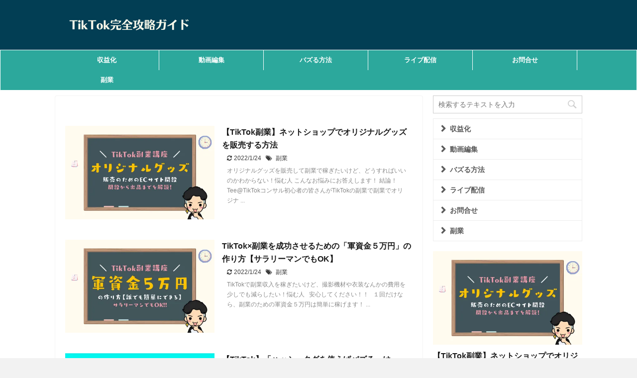

--- FILE ---
content_type: text/html; charset=UTF-8
request_url: https://92sblog.com/
body_size: 14271
content:
<!DOCTYPE html>
<!--[if lt IE 7]>
<html class="ie6" lang="ja"> <![endif]-->
<!--[if IE 7]>
<html class="i7" lang="ja"> <![endif]-->
<!--[if IE 8]>
<html class="ie" lang="ja"> <![endif]-->
<!--[if gt IE 8]><!-->
<html lang="ja" class="">
	<!--<![endif]-->
	<head prefix="og: http://ogp.me/ns# fb: http://ogp.me/ns/fb# article: http://ogp.me/ns/article#">
		<meta charset="UTF-8" >
		<meta name="viewport" content="width=device-width,initial-scale=1.0,user-scalable=no,viewport-fit=cover">
		<meta name="format-detection" content="telephone=no" >
		
		<!-- 		GoogleDiscover対策 -->
		<meta name="robots" content="max-image-preview:large">

					<meta name="robots" content="index,follow">
		
		<link rel="alternate" type="application/rss+xml" title="TikTok完全攻略ガイド RSS Feed" href="https://92sblog.com/feed/" />
		<link rel="pingback" href="https://92sblog.com/xmlrpc.php" >
		<!--[if lt IE 9]>
		<script src="https://92sblog.com/wp-content/themes/affinger5/js/html5shiv.js"></script>
		<![endif]-->
				<meta name='robots' content='max-image-preview:large' />
<title>TikTok完全攻略ガイド</title>
<link rel='dns-prefetch' href='//ajax.googleapis.com' />
<link rel='dns-prefetch' href='//s.w.org' />
		<script type="text/javascript">
			window._wpemojiSettings = {"baseUrl":"https:\/\/s.w.org\/images\/core\/emoji\/13.1.0\/72x72\/","ext":".png","svgUrl":"https:\/\/s.w.org\/images\/core\/emoji\/13.1.0\/svg\/","svgExt":".svg","source":{"concatemoji":"https:\/\/92sblog.com\/wp-includes\/js\/wp-emoji-release.min.js?ver=5.8.1"}};
			!function(e,a,t){var n,r,o,i=a.createElement("canvas"),p=i.getContext&&i.getContext("2d");function s(e,t){var a=String.fromCharCode;p.clearRect(0,0,i.width,i.height),p.fillText(a.apply(this,e),0,0);e=i.toDataURL();return p.clearRect(0,0,i.width,i.height),p.fillText(a.apply(this,t),0,0),e===i.toDataURL()}function c(e){var t=a.createElement("script");t.src=e,t.defer=t.type="text/javascript",a.getElementsByTagName("head")[0].appendChild(t)}for(o=Array("flag","emoji"),t.supports={everything:!0,everythingExceptFlag:!0},r=0;r<o.length;r++)t.supports[o[r]]=function(e){if(!p||!p.fillText)return!1;switch(p.textBaseline="top",p.font="600 32px Arial",e){case"flag":return s([127987,65039,8205,9895,65039],[127987,65039,8203,9895,65039])?!1:!s([55356,56826,55356,56819],[55356,56826,8203,55356,56819])&&!s([55356,57332,56128,56423,56128,56418,56128,56421,56128,56430,56128,56423,56128,56447],[55356,57332,8203,56128,56423,8203,56128,56418,8203,56128,56421,8203,56128,56430,8203,56128,56423,8203,56128,56447]);case"emoji":return!s([10084,65039,8205,55357,56613],[10084,65039,8203,55357,56613])}return!1}(o[r]),t.supports.everything=t.supports.everything&&t.supports[o[r]],"flag"!==o[r]&&(t.supports.everythingExceptFlag=t.supports.everythingExceptFlag&&t.supports[o[r]]);t.supports.everythingExceptFlag=t.supports.everythingExceptFlag&&!t.supports.flag,t.DOMReady=!1,t.readyCallback=function(){t.DOMReady=!0},t.supports.everything||(n=function(){t.readyCallback()},a.addEventListener?(a.addEventListener("DOMContentLoaded",n,!1),e.addEventListener("load",n,!1)):(e.attachEvent("onload",n),a.attachEvent("onreadystatechange",function(){"complete"===a.readyState&&t.readyCallback()})),(n=t.source||{}).concatemoji?c(n.concatemoji):n.wpemoji&&n.twemoji&&(c(n.twemoji),c(n.wpemoji)))}(window,document,window._wpemojiSettings);
		</script>
		<style type="text/css">
img.wp-smiley,
img.emoji {
	display: inline !important;
	border: none !important;
	box-shadow: none !important;
	height: 1em !important;
	width: 1em !important;
	margin: 0 .07em !important;
	vertical-align: -0.1em !important;
	background: none !important;
	padding: 0 !important;
}
</style>
	<link rel='stylesheet' id='wp-block-library-css'  href='https://92sblog.com/wp-includes/css/dist/block-library/style.min.css?ver=5.8.1' type='text/css' media='all' />
<link rel='stylesheet' id='contact-form-7-css'  href='https://92sblog.com/wp-content/plugins/contact-form-7/includes/css/styles.css?ver=5.5.2' type='text/css' media='all' />
<link rel='stylesheet' id='toc-screen-css'  href='https://92sblog.com/wp-content/plugins/table-of-contents-plus/screen.min.css?ver=2411.1' type='text/css' media='all' />
<style id='toc-screen-inline-css' type='text/css'>
div#toc_container ul li {font-size: 100%;}
</style>
<link rel='stylesheet' id='yyi_rinker_stylesheet-css'  href='https://92sblog.com/wp-content/plugins/yyi-rinker/css/style.css?v=1.1.4&#038;ver=5.8.1' type='text/css' media='all' />
<link rel='stylesheet' id='normalize-css'  href='https://92sblog.com/wp-content/themes/affinger5/css/normalize.css?ver=1.5.9' type='text/css' media='all' />
<link rel='stylesheet' id='font-awesome-css'  href='https://92sblog.com/wp-content/themes/affinger5/css/fontawesome/css/font-awesome.min.css?ver=4.7.0' type='text/css' media='all' />
<link rel='stylesheet' id='st_svg-css'  href='https://92sblog.com/wp-content/themes/affinger5/st_svg/style.css?ver=5.8.1' type='text/css' media='all' />
<link rel='stylesheet' id='style-css'  href='https://92sblog.com/wp-content/themes/affinger5/style.css?ver=5.8.1' type='text/css' media='all' />
<link rel='stylesheet' id='child-style-css'  href='https://92sblog.com/wp-content/themes/affinger5-child/style.css?ver=5.8.1' type='text/css' media='all' />
<link rel='stylesheet' id='single-css'  href='https://92sblog.com/wp-content/themes/affinger5/st-rankcss.php' type='text/css' media='all' />
<link rel='stylesheet' id='st-themecss-css'  href='https://92sblog.com/wp-content/themes/affinger5/st-themecss-loader.php?ver=5.8.1' type='text/css' media='all' />
<script type='text/javascript' src='//ajax.googleapis.com/ajax/libs/jquery/1.11.3/jquery.min.js?ver=1.11.3' id='jquery-js'></script>
<script type='text/javascript' src='https://92sblog.com/wp-content/plugins/yyi-rinker/js/event-tracking.js?v=1.1.4' id='yyi_rinker_event_tracking_script-js'></script>
<link rel="https://api.w.org/" href="https://92sblog.com/wp-json/" />

<!-- This site is optimized with the Schema plugin v1.7.9.2 - https://schema.press -->
<script type="application/ld+json">{"@context":"https:\/\/schema.org","@type":"Person","@id":"https:\/\/92sblog.com\/#person","name":"TikTok完全攻略ガイド","url":"https:\/\/92sblog.com\/"}</script>



<!-- This site is optimized with the Schema plugin v1.7.9.2 - https://schema.press -->
<script type="application/ld+json">{"@context":"http:\/\/schema.org\/","@type":"Blog","headline":"TikTok完全攻略ガイド","description":"","url":"https:\/\/92sblog.com","blogPost":[{"@context":"https:\/\/schema.org\/","@type":"BlogPosting","mainEntityOfPage":{"@type":"WebPage","@id":"https:\/\/92sblog.com\/side-business\/tiktok-original-goods\/"},"url":"https:\/\/92sblog.com\/side-business\/tiktok-original-goods\/","headline":"【TikTok副業】ネットショップでオリジナルグッズを販売する方法","datePublished":"2022-01-23T13:56:09+09:00","dateModified":"2022-01-24T15:09:22+09:00","publisher":{"@type":"Organization","@id":"https:\/\/92sblog.com\/#organization","name":"TikTok完全攻略ガイド","logo":{"@type":"ImageObject","url":"","width":600,"height":60}},"image":{"@type":"ImageObject","url":"https:\/\/92sblog.com\/wp-content\/uploads\/2022\/01\/original-goods.webp","width":696,"height":300},"articleSection":"副業","keywords":"副業","description":"オリジナルグッズを販売して副業で稼ぎたいけど、どうすればいいのかわからない！ こんなお悩みにお答え","author":{"@type":"Person","name":"Kei＠マーケティングプログラマー","url":"https:\/\/92sblog.com\/author\/92\/","description":"【経歴】\r\n東大院でのDNAの研究→某大手IT企業で「毎月1億円規模」の広告運用→退職後、プログラミングの猛勉強スタート→「広告運用経験」と「プログラミング」を活かして「マーケティングプログラマー」として独立。マーケティングプログラマー情報の情報発信をするOffice247・管理人","image":{"@type":"ImageObject","url":"https:\/\/secure.gravatar.com\/avatar\/b322526dc567be524c1d223f0c9d91f0?s=96&d=mm&r=g","height":96,"width":96},"sameAs":["https:\/\/92sblog.com\/"]}},{"@context":"https:\/\/schema.org\/","@type":"BlogPosting","mainEntityOfPage":{"@type":"WebPage","@id":"https:\/\/92sblog.com\/side-business\/tiktok%e5%89%af%e6%a5%ad\/"},"url":"https:\/\/92sblog.com\/side-business\/tiktok%e5%89%af%e6%a5%ad\/","headline":"TikTok×副業を成功させるための「軍資金５万円」の作り方【サラリーマンでもOK】","datePublished":"2022-01-22T16:47:40+09:00","dateModified":"2022-01-24T15:09:40+09:00","publisher":{"@type":"Organization","@id":"https:\/\/92sblog.com\/#organization","name":"TikTok完全攻略ガイド","logo":{"@type":"ImageObject","url":"","width":600,"height":60}},"image":{"@type":"ImageObject","url":"https:\/\/92sblog.com\/wp-content\/uploads\/2022\/01\/gunshikin-5man-2.webp","width":696,"height":300},"articleSection":"副業","keywords":"副業","description":"TikTokで副業収入を稼ぎたいけど、撮影機材や衣装なんかの費用を少しでも減らしたい！ &nbsp","author":{"@type":"Person","name":"Kei＠マーケティングプログラマー","url":"https:\/\/92sblog.com\/author\/92\/","description":"【経歴】\r\n東大院でのDNAの研究→某大手IT企業で「毎月1億円規模」の広告運用→退職後、プログラミングの猛勉強スタート→「広告運用経験」と「プログラミング」を活かして「マーケティングプログラマー」として独立。マーケティングプログラマー情報の情報発信をするOffice247・管理人","image":{"@type":"ImageObject","url":"https:\/\/secure.gravatar.com\/avatar\/b322526dc567be524c1d223f0c9d91f0?s=96&d=mm&r=g","height":96,"width":96},"sameAs":["https:\/\/92sblog.com\/"]}},{"@context":"https:\/\/schema.org\/","@type":"BlogPosting","mainEntityOfPage":{"@type":"WebPage","@id":"https:\/\/92sblog.com\/buzz\/tiktok-hashtag-bazuru\/"},"url":"https:\/\/92sblog.com\/buzz\/tiktok-hashtag-bazuru\/","headline":"...","datePublished":"2021-10-30T21:59:37+09:00","dateModified":"2021-12-09T00:30:33+09:00","publisher":{"@type":"Organization","@id":"https:\/\/92sblog.com\/#organization","name":"TikTok完全攻略ガイド","logo":{"@type":"ImageObject","url":"","width":600,"height":60}},"image":{"@type":"ImageObject","url":"https:\/\/92sblog.com\/wp-content\/uploads\/2021\/10\/tiktok-hashtag-buzuru.jpg","width":696,"height":480},"articleSection":"バズる方法","description":"ハッシュタグを使えばバズるって本当なの？ &nbsp; 今回はこんな悩みにお答えします。 &nbs","author":{"@type":"Person","name":"Kei＠マーケティングプログラマー","url":"https:\/\/92sblog.com\/author\/92\/","description":"【経歴】\r\n東大院でのDNAの研究→某大手IT企業で「毎月1億円規模」の広告運用→退職後、プログラミングの猛勉強スタート→「広告運用経験」と「プログラミング」を活かして「マーケティングプログラマー」として独立。マーケティングプログラマー情報の情報発信をするOffice247・管理人","image":{"@type":"ImageObject","url":"https:\/\/secure.gravatar.com\/avatar\/b322526dc567be524c1d223f0c9d91f0?s=96&d=mm&r=g","height":96,"width":96},"sameAs":["https:\/\/92sblog.com\/"]}},{"@context":"https:\/\/schema.org\/","@type":"BlogPosting","mainEntityOfPage":{"@type":"WebPage","@id":"https:\/\/92sblog.com\/tiktok-syueki\/nihonjin-top-nagesen-ranking-yoso\/"},"url":"https:\/\/92sblog.com\/tiktok-syueki\/nihonjin-top-nagesen-ranking-yoso\/","headline":"日本人トップTikTokerの投げ銭収入ランキングを予想してみた！","datePublished":"2021-10-30T18:13:08+09:00","dateModified":"2021-10-30T21:16:28+09:00","publisher":{"@type":"Organization","@id":"https:\/\/92sblog.com\/#organization","name":"TikTok完全攻略ガイド","logo":{"@type":"ImageObject","url":"","width":600,"height":60}},"image":{"@type":"ImageObject","url":"https:\/\/92sblog.com\/wp-content\/uploads\/2021\/08\/tiktok-income-ranking01.png","width":696,"height":480},"articleSection":"収益化","keywords":"よくある質問, ランキング, 収益化, 投げ銭","description":"日本人トップTikTokerってどれくらい稼いでいるの？ &nbsp; こんな疑問にお答えしていき","author":{"@type":"Person","name":"tee","url":"https:\/\/92sblog.com\/author\/tee\/","image":{"@type":"ImageObject","url":"https:\/\/secure.gravatar.com\/avatar\/f9efb4b03e11de0ec6062c2122d181cc?s=96&d=mm&r=g","height":96,"width":96}}},{"@context":"https:\/\/schema.org\/","@type":"BlogPosting","mainEntityOfPage":{"@type":"WebPage","@id":"https:\/\/92sblog.com\/column\/reach-to-viewer\/"},"url":"https:\/\/92sblog.com\/column\/reach-to-viewer\/","headline":"【TikTok】リーチできた視聴者とは？？実は「動画のフル視聴率」が超重要","datePublished":"2021-10-22T10:42:49+09:00","dateModified":"2021-12-07T23:41:09+09:00","publisher":{"@type":"Organization","@id":"https:\/\/92sblog.com\/#organization","name":"TikTok完全攻略ガイド","logo":{"@type":"ImageObject","url":"","width":600,"height":60}},"image":{"@type":"ImageObject","url":"https:\/\/92sblog.com\/wp-content\/uploads\/2021\/10\/reach-to-viewer.png","width":696,"height":480},"articleSection":"コラム","keywords":"よくある質問","description":"TikTokで表示されるリーチできた視聴者ってどういう意味なの？ &nbsp; 今回はこんな悩みに","author":{"@type":"Person","name":"Kei＠マーケティングプログラマー","url":"https:\/\/92sblog.com\/author\/92\/","description":"【経歴】\r\n東大院でのDNAの研究→某大手IT企業で「毎月1億円規模」の広告運用→退職後、プログラミングの猛勉強スタート→「広告運用経験」と「プログラミング」を活かして「マーケティングプログラマー」として独立。マーケティングプログラマー情報の情報発信をするOffice247・管理人","image":{"@type":"ImageObject","url":"https:\/\/secure.gravatar.com\/avatar\/b322526dc567be524c1d223f0c9d91f0?s=96&d=mm&r=g","height":96,"width":96},"sameAs":["https:\/\/92sblog.com\/"]}},{"@context":"https:\/\/schema.org\/","@type":"BlogPosting","mainEntityOfPage":{"@type":"WebPage","@id":"https:\/\/92sblog.com\/column\/how-to-check-tiktok-mypage\/"},"url":"https:\/\/92sblog.com\/column\/how-to-check-tiktok-mypage\/","headline":"TikTokの「マイページ」ってどこ？？「プロフィール」を見る方法も紹介","datePublished":"2021-10-19T19:53:51+09:00","dateModified":"2021-12-07T23:41:24+09:00","publisher":{"@type":"Organization","@id":"https:\/\/92sblog.com\/#organization","name":"TikTok完全攻略ガイド","logo":{"@type":"ImageObject","url":"","width":600,"height":60}},"image":{"@type":"ImageObject","url":"https:\/\/92sblog.com\/wp-content\/uploads\/2021\/10\/how-to-check-tiktok-mypage01.png","width":696,"height":480},"articleSection":"コラム","keywords":"よくある質問, 方法","description":"TikTokのマイページってどこにあるの？プロフィールってどうやって見るの？？ &nbsp; 今回","author":{"@type":"Person","name":"Kei＠マーケティングプログラマー","url":"https:\/\/92sblog.com\/author\/92\/","description":"【経歴】\r\n東大院でのDNAの研究→某大手IT企業で「毎月1億円規模」の広告運用→退職後、プログラミングの猛勉強スタート→「広告運用経験」と「プログラミング」を活かして「マーケティングプログラマー」として独立。マーケティングプログラマー情報の情報発信をするOffice247・管理人","image":{"@type":"ImageObject","url":"https:\/\/secure.gravatar.com\/avatar\/b322526dc567be524c1d223f0c9d91f0?s=96&d=mm&r=g","height":96,"width":96},"sameAs":["https:\/\/92sblog.com\/"]}},{"@context":"https:\/\/schema.org\/","@type":"BlogPosting","mainEntityOfPage":{"@type":"WebPage","@id":"https:\/\/92sblog.com\/column\/tiktok-osusume-kaetai\/"},"url":"https:\/\/92sblog.com\/column\/tiktok-osusume-kaetai\/","headline":"...","datePublished":"2021-10-17T22:19:11+09:00","dateModified":"2021-12-07T23:41:40+09:00","publisher":{"@type":"Organization","@id":"https:\/\/92sblog.com\/#organization","name":"TikTok完全攻略ガイド","logo":{"@type":"ImageObject","url":"","width":600,"height":60}},"image":{"@type":"ImageObject","url":"https:\/\/92sblog.com\/wp-content\/uploads\/2021\/10\/titok-osusume-kaekati.png","width":696,"height":480},"articleSection":"コラム","keywords":"よくある質問, 方法","description":"おすすめの表示を変えたいときはどうしたらいいの？？表示設定やリセットする方法はあるの？？ &nbs","author":{"@type":"Person","name":"Kei＠マーケティングプログラマー","url":"https:\/\/92sblog.com\/author\/92\/","description":"【経歴】\r\n東大院でのDNAの研究→某大手IT企業で「毎月1億円規模」の広告運用→退職後、プログラミングの猛勉強スタート→「広告運用経験」と「プログラミング」を活かして「マーケティングプログラマー」として独立。マーケティングプログラマー情報の情報発信をするOffice247・管理人","image":{"@type":"ImageObject","url":"https:\/\/secure.gravatar.com\/avatar\/b322526dc567be524c1d223f0c9d91f0?s=96&d=mm&r=g","height":96,"width":96},"sameAs":["https:\/\/92sblog.com\/"]}},{"@context":"https:\/\/schema.org\/","@type":"BlogPosting","mainEntityOfPage":{"@type":"WebPage","@id":"https:\/\/92sblog.com\/live\/live-how-to-watch-matome\/"},"url":"https:\/\/92sblog.com\/live\/live-how-to-watch-matome\/","headline":"TikTokライブ配信の視聴方法【見る専ガイドマップ】","datePublished":"2021-10-13T17:22:14+09:00","dateModified":"2021-12-07T23:41:51+09:00","publisher":{"@type":"Organization","@id":"https:\/\/92sblog.com\/#organization","name":"TikTok完全攻略ガイド","logo":{"@type":"ImageObject","url":"","width":600,"height":60}},"image":{"@type":"ImageObject","url":"https:\/\/92sblog.com\/wp-content\/uploads\/2021\/10\/live-how-to-watch.png","width":696,"height":480},"articleSection":"ライブ配信","keywords":"ライブ配信, 方法","description":"&nbsp; TikTokライブ配信の「視聴方法・基本操作」がわかりません！どうしたらいい？ &n","author":{"@type":"Person","name":"tee","url":"https:\/\/92sblog.com\/author\/tee\/","image":{"@type":"ImageObject","url":"https:\/\/secure.gravatar.com\/avatar\/f9efb4b03e11de0ec6062c2122d181cc?s=96&d=mm&r=g","height":96,"width":96}}},{"@context":"https:\/\/schema.org\/","@type":"BlogPosting","mainEntityOfPage":{"@type":"WebPage","@id":"https:\/\/92sblog.com\/buzz\/tiktok-buzz-holiday-night\/"},"url":"https:\/\/92sblog.com\/buzz\/tiktok-buzz-holiday-night\/","headline":"【TikTok】土日の夜に動画をあげるとバズるの？？効果的な時間は何時でしょう","datePublished":"2021-10-11T21:43:46+09:00","dateModified":"2021-12-09T00:34:27+09:00","publisher":{"@type":"Organization","@id":"https:\/\/92sblog.com\/#organization","name":"TikTok完全攻略ガイド","logo":{"@type":"ImageObject","url":"","width":600,"height":60}},"image":{"@type":"ImageObject","url":"https:\/\/92sblog.com\/wp-content\/uploads\/2021\/10\/tiktok-buzz-holiday-night.png","width":696,"height":480},"articleSection":"バズる方法","keywords":"よくある質問","description":"動画をあげる時間って何時がいいの？やっぱり土日の夜にあげるほうがバズるの？ &nbsp; 今回はこ","author":{"@type":"Person","name":"Kei＠マーケティングプログラマー","url":"https:\/\/92sblog.com\/author\/92\/","description":"【経歴】\r\n東大院でのDNAの研究→某大手IT企業で「毎月1億円規模」の広告運用→退職後、プログラミングの猛勉強スタート→「広告運用経験」と「プログラミング」を活かして「マーケティングプログラマー」として独立。マーケティングプログラマー情報の情報発信をするOffice247・管理人","image":{"@type":"ImageObject","url":"https:\/\/secure.gravatar.com\/avatar\/b322526dc567be524c1d223f0c9d91f0?s=96&d=mm&r=g","height":96,"width":96},"sameAs":["https:\/\/92sblog.com\/"]}},{"@context":"https:\/\/schema.org\/","@type":"BlogPosting","mainEntityOfPage":{"@type":"WebPage","@id":"https:\/\/92sblog.com\/tiktok-syueki\/bakusoku-syuekika\/"},"url":"https:\/\/92sblog.com\/tiktok-syueki\/bakusoku-syuekika\/","headline":"TikTokの収益化を「爆速」で実現するために知っておきたいこと【2021年最新版】","datePublished":"2021-10-11T14:30:39+09:00","dateModified":"2021-10-12T20:58:17+09:00","publisher":{"@type":"Organization","@id":"https:\/\/92sblog.com\/#organization","name":"TikTok完全攻略ガイド","logo":{"@type":"ImageObject","url":"","width":600,"height":60}},"image":{"@type":"ImageObject","url":"https:\/\/92sblog.com\/wp-content\/uploads\/2021\/10\/bakusoku-syuekika.png","width":696,"height":"480"},"articleSection":"収益化","keywords":"収益化, 方法","description":"&nbsp; TikTokでの「収益化の最新情報」をサクッと知りたい！どこから勉強すればいいですか","author":{"@type":"Person","name":"tee","url":"https:\/\/92sblog.com\/author\/tee\/","image":{"@type":"ImageObject","url":"https:\/\/secure.gravatar.com\/avatar\/f9efb4b03e11de0ec6062c2122d181cc?s=96&d=mm&r=g","height":96,"width":96}}},{"@context":"https:\/\/schema.org\/","@type":"BlogPosting","mainEntityOfPage":{"@type":"WebPage","@id":"https:\/\/92sblog.com\/live\/nagesen-yearly-income-ichioku\/"},"url":"https:\/\/92sblog.com\/live\/nagesen-yearly-income-ichioku\/","headline":"TokTokライブ配信の投げ銭で「年収１億」を稼げる説【具体的なやり方も紹介】","datePublished":"2021-10-10T19:36:46+09:00","dateModified":"2021-12-07T23:42:16+09:00","publisher":{"@type":"Organization","@id":"https:\/\/92sblog.com\/#organization","name":"TikTok完全攻略ガイド","logo":{"@type":"ImageObject","url":"","width":600,"height":60}},"image":{"@type":"ImageObject","url":"https:\/\/92sblog.com\/wp-content\/uploads\/2021\/10\/nagesen-yearly-income-ichioku.png","width":696,"height":480},"articleSection":"ライブ配信","keywords":"ライブ配信, 収益化, 投げ銭, 方法","description":"投げ銭で稼ぐのって本当にできるの？年収１億なんていける？ &nbsp; 今回はこんな疑問にお答えし","author":{"@type":"Person","name":"tee","url":"https:\/\/92sblog.com\/author\/tee\/","image":{"@type":"ImageObject","url":"https:\/\/secure.gravatar.com\/avatar\/f9efb4b03e11de0ec6062c2122d181cc?s=96&d=mm&r=g","height":96,"width":96}}},{"@context":"https:\/\/schema.org\/","@type":"BlogPosting","mainEntityOfPage":{"@type":"WebPage","@id":"https:\/\/92sblog.com\/buzz\/tiktok-movie-time-buzz\/"},"url":"https:\/\/92sblog.com\/buzz\/tiktok-movie-time-buzz\/","headline":"【TikTok】バズる時間は夜？？「何時間後にバズるのか」徹底調査してみた","datePublished":"2021-10-09T16:12:40+09:00","dateModified":"2021-12-09T00:35:04+09:00","publisher":{"@type":"Organization","@id":"https:\/\/92sblog.com\/#organization","name":"TikTok完全攻略ガイド","logo":{"@type":"ImageObject","url":"","width":600,"height":60}},"image":{"@type":"ImageObject","url":"https:\/\/92sblog.com\/wp-content\/uploads\/2021\/10\/tiktok-movie-time-buzz00.png","width":696,"height":480},"articleSection":"バズる方法","keywords":"よくある質問","description":"TikTok動画を投稿してから何時間後にバズるの？？やっぱりバズる時間は夜なの？？ &nbsp; ","author":{"@type":"Person","name":"Kei＠マーケティングプログラマー","url":"https:\/\/92sblog.com\/author\/92\/","description":"【経歴】\r\n東大院でのDNAの研究→某大手IT企業で「毎月1億円規模」の広告運用→退職後、プログラミングの猛勉強スタート→「広告運用経験」と「プログラミング」を活かして「マーケティングプログラマー」として独立。マーケティングプログラマー情報の情報発信をするOffice247・管理人","image":{"@type":"ImageObject","url":"https:\/\/secure.gravatar.com\/avatar\/b322526dc567be524c1d223f0c9d91f0?s=96&d=mm&r=g","height":96,"width":96},"sameAs":["https:\/\/92sblog.com\/"]}},{"@context":"https:\/\/schema.org\/","@type":"BlogPosting","mainEntityOfPage":{"@type":"WebPage","@id":"https:\/\/92sblog.com\/setting\/tiktok-business-account-merit\/"},"url":"https:\/\/92sblog.com\/setting\/tiktok-business-account-merit\/","headline":"TikTokビジネスアカウントの「５つメリット」【個人的には使わない方がいい話】","datePublished":"2021-10-07T12:23:39+09:00","dateModified":"2021-12-07T23:42:40+09:00","publisher":{"@type":"Organization","@id":"https:\/\/92sblog.com\/#organization","name":"TikTok完全攻略ガイド","logo":{"@type":"ImageObject","url":"","width":600,"height":60}},"image":{"@type":"ImageObject","url":"https:\/\/92sblog.com\/wp-content\/uploads\/2021\/10\/tiktok-business-account-merit.png","width":696,"height":480},"articleSection":"設定","keywords":"よくある質問, ビジネスアカウント","description":"TikTokビジネスアカウントのメリットって何があるの？実際に使うべき？ &nbsp; 今回はこん","author":{"@type":"Person","name":"tee","url":"https:\/\/92sblog.com\/author\/tee\/","image":{"@type":"ImageObject","url":"https:\/\/secure.gravatar.com\/avatar\/f9efb4b03e11de0ec6062c2122d181cc?s=96&d=mm&r=g","height":96,"width":96}}},{"@context":"https:\/\/schema.org\/","@type":"BlogPosting","mainEntityOfPage":{"@type":"WebPage","@id":"https:\/\/92sblog.com\/setting\/tiktok-community-guideline\/"},"url":"https:\/\/92sblog.com\/setting\/tiktok-community-guideline\/","headline":"...","datePublished":"2021-10-06T17:24:33+09:00","dateModified":"2021-12-07T23:42:48+09:00","publisher":{"@type":"Organization","@id":"https:\/\/92sblog.com\/#organization","name":"TikTok完全攻略ガイド","logo":{"@type":"ImageObject","url":"","width":600,"height":60}},"image":{"@type":"ImageObject","url":"https:\/\/92sblog.com\/wp-content\/uploads\/2021\/10\/tiktok-community-guideline.png","width":696,"height":480},"articleSection":"設定","keywords":"よくある質問, 方法","description":"プライバシー保護のためコメントができません。TikTokコミュニティガイドラインの解除方法を教えて","author":{"@type":"Person","name":"tee","url":"https:\/\/92sblog.com\/author\/tee\/","image":{"@type":"ImageObject","url":"https:\/\/secure.gravatar.com\/avatar\/f9efb4b03e11de0ec6062c2122d181cc?s=96&d=mm&r=g","height":96,"width":96}}},{"@context":"https:\/\/schema.org\/","@type":"BlogPosting","mainEntityOfPage":{"@type":"WebPage","@id":"https:\/\/92sblog.com\/column\/tiktok-how-to-only-watch\/"},"url":"https:\/\/92sblog.com\/column\/tiktok-how-to-only-watch\/","headline":"ティックトック見るだけのやり方は？【ログインしないで見る方法も紹介！】","datePublished":"2021-10-06T16:10:25+09:00","dateModified":"2021-12-07T23:42:58+09:00","publisher":{"@type":"Organization","@id":"https:\/\/92sblog.com\/#organization","name":"TikTok完全攻略ガイド","logo":{"@type":"ImageObject","url":"","width":600,"height":60}},"image":{"@type":"ImageObject","url":"https:\/\/92sblog.com\/wp-content\/uploads\/2021\/10\/tiktok-how-to-only-watch.png","width":696,"height":480},"articleSection":"コラム","keywords":"よくある質問, 方法","description":"&nbsp; 子どもにティックトックをせがまれて「見るだけ」にしたいんですけど、「やり方」ってどう","author":{"@type":"Person","name":"tee","url":"https:\/\/92sblog.com\/author\/tee\/","image":{"@type":"ImageObject","url":"https:\/\/secure.gravatar.com\/avatar\/f9efb4b03e11de0ec6062c2122d181cc?s=96&d=mm&r=g","height":96,"width":96}}}]}</script>

<!-- Google Tag Manager -->
<script>(function(w,d,s,l,i){w[l]=w[l]||[];w[l].push({'gtm.start':
new Date().getTime(),event:'gtm.js'});var f=d.getElementsByTagName(s)[0],
j=d.createElement(s),dl=l!='dataLayer'?'&l='+l:'';j.async=true;j.src=
'https://www.googletagmanager.com/gtm.js?id='+i+dl;f.parentNode.insertBefore(j,f);
})(window,document,'script','dataLayer','GTM-5LJC77F');</script>
<!-- End Google Tag Manager -->
<style>
.yyi-rinker-images {
    display: flex;
    justify-content: center;
    align-items: center;
    position: relative;

}
div.yyi-rinker-image img.yyi-rinker-main-img.hidden {
    display: none;
}

.yyi-rinker-images-arrow {
    cursor: pointer;
    position: absolute;
    top: 50%;
    display: block;
    margin-top: -11px;
    opacity: 0.6;
    width: 22px;
}

.yyi-rinker-images-arrow-left{
    left: -10px;
}
.yyi-rinker-images-arrow-right{
    right: -10px;
}

.yyi-rinker-images-arrow-left.hidden {
    display: none;
}

.yyi-rinker-images-arrow-right.hidden {
    display: none;
}
div.yyi-rinker-contents.yyi-rinker-design-tate  div.yyi-rinker-box{
    flex-direction: column;
}

div.yyi-rinker-contents.yyi-rinker-design-slim div.yyi-rinker-box .yyi-rinker-links {
    flex-direction: column;
}

div.yyi-rinker-contents.yyi-rinker-design-slim div.yyi-rinker-info {
    width: 100%;
}

div.yyi-rinker-contents.yyi-rinker-design-slim .yyi-rinker-title {
    text-align: center;
}

div.yyi-rinker-contents.yyi-rinker-design-slim .yyi-rinker-links {
    text-align: center;
}
div.yyi-rinker-contents.yyi-rinker-design-slim .yyi-rinker-image {
    margin: auto;
}

div.yyi-rinker-contents.yyi-rinker-design-slim div.yyi-rinker-info ul.yyi-rinker-links li {
	align-self: stretch;
}
div.yyi-rinker-contents.yyi-rinker-design-slim div.yyi-rinker-box div.yyi-rinker-info {
	padding: 0;
}
div.yyi-rinker-contents.yyi-rinker-design-slim div.yyi-rinker-box {
	flex-direction: column;
	padding: 14px 5px 0;
}

.yyi-rinker-design-slim div.yyi-rinker-box div.yyi-rinker-info {
	text-align: center;
}

.yyi-rinker-design-slim div.price-box span.price {
	display: block;
}

div.yyi-rinker-contents.yyi-rinker-design-slim div.yyi-rinker-info div.yyi-rinker-title a{
	font-size:16px;
}

div.yyi-rinker-contents.yyi-rinker-design-slim ul.yyi-rinker-links li.amazonkindlelink:before,  div.yyi-rinker-contents.yyi-rinker-design-slim ul.yyi-rinker-links li.amazonlink:before,  div.yyi-rinker-contents.yyi-rinker-design-slim ul.yyi-rinker-links li.rakutenlink:before,  div.yyi-rinker-contents.yyi-rinker-design-slim ul.yyi-rinker-links li.yahoolink:before {
	font-size:12px;
}

div.yyi-rinker-contents.yyi-rinker-design-slim ul.yyi-rinker-links li a {
	font-size: 13px;
}
.entry-content ul.yyi-rinker-links li {
	padding: 0;
}

				</style><link rel="next" href="https://92sblog.com/page/2/" />
<link rel="shortcut icon" href="https://92sblog.com/wp-content/uploads/2021/08/favicom-247.png" >
<meta name="description" content="TikTokで収益化・集客をしたい初心者におすすめの完全攻略ガイドです。動画編集・バズる方法など幅広いTikTokのまとめ情報を配信します。">
<meta name="keywords" content="TikTok,ティックトック,tiktok">
<meta name="google-site-verification" content="_kW5fWsacwEV_0yziqqpl7KKZp0ZLg3TvhaK_uAYo98" />
<style type="text/css">.broken_link, a.broken_link {
	text-decoration: line-through;
}</style><style type="text/css" id="custom-background-css">
body.custom-background { background-color: #f2f2f2; }
</style>
	

<!-- This site is optimized with the Schema plugin v1.7.9.2 - https://schema.press -->
<script type="application/ld+json">{
    "@context": "http://schema.org",
    "@type": "BreadcrumbList",
    "itemListElement": [
        {
            "@type": "ListItem",
            "position": 1,
            "item": {
                "@id": "https://92sblog.com",
                "name": "Home"
            }
        }
    ]
}</script>

<link rel="icon" href="https://92sblog.com/wp-content/uploads/2021/10/cropped-favicon-32x32.png" sizes="32x32" />
<link rel="icon" href="https://92sblog.com/wp-content/uploads/2021/10/cropped-favicon-192x192.png" sizes="192x192" />
<link rel="apple-touch-icon" href="https://92sblog.com/wp-content/uploads/2021/10/cropped-favicon-180x180.png" />
<meta name="msapplication-TileImage" content="https://92sblog.com/wp-content/uploads/2021/10/cropped-favicon-270x270.png" />
		<style type="text/css" id="wp-custom-css">
			/*ヘッダーメニュー幅*/
header .smanone ul.menu li{
width: 210px !important;
}




.floating-banner {
    position: fixed;/* 追従 */
    z-index: 99999;/* 他の要素の下に隠れないように */
    bottom: 0;/* バナーの上下の位置 */
    right: 0;/* バナーの左右の位置 */
}

.sp {
    display: none;/* PCではスマホ用のバナーは非表示に */
}

@media screen and (max-width: 560px) {/* スマホ用のブレイクポイントを指定 */
    .sp {
        display: inline-block;/* 消していたスマホ用のバナーを表示させる */
        width: 100vw;/* スマホの画面幅いっぱいにバナーを表示 */
    }
}





p {
	color: #333;
  padding: 0 10px;
}


#toc_container ul a {
    color: #333;
}

li{
	color: #333;
}

#toc_container:not(.contracted) {
    padding: 20px 7px;
}

.hutoaka {
    color: #f75d57;
}



/* アコーディオン */
p.st-btn-open{
	background: #ffe09b;
    color: #1a1a1a;
    padding: 5px 15px;
    border-radius: 5px 5px 0px 0px;
}

.st-slidebox {
    /* background: #f3f3f3; */
    border: 1px solid #feb20a73;
    border-top: none;
    border-radius: 0px 0px 5px 5px;
	
	padding-bottom: 10px;
}

div#page-top{
	bottom: 55px !important;
}		</style>
					<script>
		(function (i, s, o, g, r, a, m) {
			i['GoogleAnalyticsObject'] = r;
			i[r] = i[r] || function () {
					(i[r].q = i[r].q || []).push(arguments)
				}, i[r].l = 1 * new Date();
			a = s.createElement(o),
				m = s.getElementsByTagName(o)[0];
			a.async = 1;
			a.src = g;
			m.parentNode.insertBefore(a, m)
		})(window, document, 'script', '//www.google-analytics.com/analytics.js', 'ga');

		ga('create', 'UA-159657934-1', 'auto');
		ga('send', 'pageview');

	</script>
				<!-- OGP -->
	
						<meta name="twitter:card" content="summary_large_image">
				<meta name="twitter:site" content="@tee___247">
		<meta name="twitter:title" content="TikTok完全攻略ガイド">
		<meta name="twitter:description" content="">
		<meta name="twitter:image" content="https://92sblog.com/wp-content/themes/affinger5/images/no-img.png">
		<!-- /OGP -->
		



<script>
	jQuery(function(){
		jQuery('.st-btn-open').click(function(){
			jQuery(this).next('.st-slidebox').stop(true, true).slideToggle();
			jQuery(this).addClass('st-btn-open-click');
		});
	});
</script>

	<script>
		jQuery(function(){
		jQuery('.post h2 , .h2modoki').wrapInner('<span class="st-dash-design"></span>');
		}) 
	</script>

<script>
	jQuery(function(){
		jQuery("#toc_container:not(:has(ul ul))").addClass("only-toc");
		jQuery(".st-ac-box ul:has(.cat-item)").each(function(){
			jQuery(this).addClass("st-ac-cat");
		});
	});
</script>

<script>
	jQuery(function(){
							jQuery( '.post h5:not(.st-css-no):not(.st-matome):not(.rankh5):not(.point):not(.st-cardbox-t):not(.popular-t):not(.kanren-t):not(.popular-t)' ).wrap( '<div class="st-h5husen-shadow"></div>' );
			jQuery( '.h5modoki' ).wrap( '<div class="st-h5husen-shadow"></div>' );
				jQuery('.st-star').parent('.rankh4').css('padding-bottom','5px'); // スターがある場合のランキング見出し調整
	});
</script>

			</head>
	<body class="home blog custom-background front-page" >
				<div id="st-ami">
				<div id="wrapper" class="">
				<div id="wrapper-in">
					<header id="">
						<div id="headbox-bg">
							<div id="headbox">

									<nav id="s-navi" class="pcnone" data-st-nav data-st-nav-type="normal">
			<dl class="acordion is-active" data-st-nav-primary>
				<dt class="trigger">
					<p class="acordion_button"><span class="op has-text"><i class="fa st-svg-menu"></i></span></p>
					
								<!-- 追加メニュー -->
																	<p class="acordion_extra_1"><a href="https://twitter.com/92sblog/com"><span class="op-st"><i class="fa fa-twitter" aria-hidden="true"></i><span class="op-text">Twitter</span></span></a></p>
								
								<!-- 追加メニュー2 -->
								
									</dt>

				<dd class="acordion_tree">
					<div class="acordion_tree_content">

						

														<div class="menu-top-container"><ul id="menu-top" class="menu"><li id="menu-item-1250" class="menu-item menu-item-type-taxonomy menu-item-object-category menu-item-1250"><a href="https://92sblog.com/category/tiktok-syueki/"><span class="menu-item-label">収益化</span></a></li>
<li id="menu-item-1289" class="menu-item menu-item-type-taxonomy menu-item-object-category menu-item-1289"><a href="https://92sblog.com/category/movie-edit/"><span class="menu-item-label">動画編集</span></a></li>
<li id="menu-item-1323" class="menu-item menu-item-type-taxonomy menu-item-object-category menu-item-1323"><a href="https://92sblog.com/category/buzz/"><span class="menu-item-label">バズる方法</span></a></li>
<li id="menu-item-1434" class="menu-item menu-item-type-taxonomy menu-item-object-category menu-item-1434"><a href="https://92sblog.com/category/live/"><span class="menu-item-label">ライブ配信</span></a></li>
<li id="menu-item-3359" class="menu-item menu-item-type-post_type menu-item-object-page menu-item-3359"><a href="https://92sblog.com/contact-form/"><span class="menu-item-label">お問合せ</span></a></li>
<li id="menu-item-3505" class="menu-item menu-item-type-taxonomy menu-item-object-category menu-item-3505"><a href="https://92sblog.com/category/side-business/"><span class="menu-item-label">副業</span></a></li>
</ul></div>							<div class="clear"></div>

						
					</div>
				</dd>
			</dl>

					</nav>
	
								<div id="header-l">
									
									<div id="st-text-logo">
										
            
			
				<!-- キャプション -->
				                
											<h1 class="descr sitenametop">
             		       	             		   	</h1>
					                    
				                
				<!-- ロゴ又はブログ名 -->
				              		  <p class="sitename"><a href="https://92sblog.com/">
                  		                        		  <img class="sitename-bottom" alt="TikTok完全攻略ガイド" src="https://92sblog.com/wp-content/uploads/2021/10/logo-tiktok-1.png" >
                   		               		  </a></p>
            					<!-- ロゴ又はブログ名ここまで -->

			    
		
    									</div>
								</div><!-- /#header-l -->

								<div id="header-r" class="smanone">
									
								</div><!-- /#header-r -->
							</div><!-- /#headbox-bg -->
						</div><!-- /#headbox clearfix -->

						
						
						
						
											
<div id="gazou-wide">
			<div id="st-menubox">
			<div id="st-menuwide">
				<nav class="smanone clearfix"><ul id="menu-top-1" class="menu"><li class="menu-item menu-item-type-taxonomy menu-item-object-category menu-item-1250"><a href="https://92sblog.com/category/tiktok-syueki/">収益化</a></li>
<li class="menu-item menu-item-type-taxonomy menu-item-object-category menu-item-1289"><a href="https://92sblog.com/category/movie-edit/">動画編集</a></li>
<li class="menu-item menu-item-type-taxonomy menu-item-object-category menu-item-1323"><a href="https://92sblog.com/category/buzz/">バズる方法</a></li>
<li class="menu-item menu-item-type-taxonomy menu-item-object-category menu-item-1434"><a href="https://92sblog.com/category/live/">ライブ配信</a></li>
<li class="menu-item menu-item-type-post_type menu-item-object-page menu-item-3359"><a href="https://92sblog.com/contact-form/">お問合せ</a></li>
<li class="menu-item menu-item-type-taxonomy menu-item-object-category menu-item-3505"><a href="https://92sblog.com/category/side-business/">副業</a></li>
</ul></nav>			</div>
		</div>
						<div id="st-headerbox">
				<div id="st-header" class="post st-header-content">
									</div>
			</div>
			</div>
					
					
					</header>

					

					<div id="content-w">

					
					
					


<div id="content" class="clearfix">
	<div id="contentInner">
		<main >
			<article>

				<div class="home-post post">

				
													
																				
						<div class="entry-content">
														<div class="st-topcontent">
															</div>
						</div>

						
						<div class="rankid1"></div><div class="rankid2"></div><div class="rankid3"></div>
						
				
				</div>

				<aside>

										
						<div class="kanren ">
						<dl class="clearfix">
			<dt><a href="https://92sblog.com/side-business/tiktok-original-goods/">
											<img width="480" height="300" src="https://92sblog.com/wp-content/uploads/2022/01/original-goods.webp" class="attachment-full size-full wp-post-image" alt="【TikTok副業】ネットショップでオリジナルグッズを販売する方法" loading="lazy" srcset="https://92sblog.com/wp-content/uploads/2022/01/original-goods.webp 480w, https://92sblog.com/wp-content/uploads/2022/01/original-goods-300x188.webp 300w" sizes="(max-width: 480px) 100vw, 480px" />									</a></dt>
			<dd>
				
				<h3><a href="https://92sblog.com/side-business/tiktok-original-goods/">
						【TikTok副業】ネットショップでオリジナルグッズを販売する方法					</a></h3>

					<div class="blog_info">
		<p>
							<i class="fa fa-refresh"></i>2022/1/24										&nbsp;<span class="pcone">
						<i class="fa fa-tags"></i>&nbsp;<a href="https://92sblog.com/tag/%e5%89%af%e6%a5%ad/" rel="tag">副業</a>				</span></p>
				</div>

					<div class="st-excerpt smanone">
		<p>オリジナルグッズを販売して副業で稼ぎたいけど、どうすればいいのかわからない！悩む人 こんなお悩みにお答えします！ 結論！ Tee@TikTokコンサル初心者の皆さんがTikTokの副業で副業でオリジナ ... </p>
	</div>
							</dd>
		</dl>
						<dl class="clearfix">
			<dt><a href="https://92sblog.com/side-business/tiktok%e5%89%af%e6%a5%ad/">
											<img width="480" height="300" src="https://92sblog.com/wp-content/uploads/2022/01/gunshikin-5man-2.webp" class="attachment-full size-full wp-post-image" alt="TikTok×副業を成功させるための「軍資金５万円」の作り方【サラリーマンでもOK】" loading="lazy" srcset="https://92sblog.com/wp-content/uploads/2022/01/gunshikin-5man-2.webp 480w, https://92sblog.com/wp-content/uploads/2022/01/gunshikin-5man-2-300x188.webp 300w" sizes="(max-width: 480px) 100vw, 480px" />									</a></dt>
			<dd>
				
				<h3><a href="https://92sblog.com/side-business/tiktok%e5%89%af%e6%a5%ad/">
						TikTok×副業を成功させるための「軍資金５万円」の作り方【サラリーマンでもOK】					</a></h3>

					<div class="blog_info">
		<p>
							<i class="fa fa-refresh"></i>2022/1/24										&nbsp;<span class="pcone">
						<i class="fa fa-tags"></i>&nbsp;<a href="https://92sblog.com/tag/%e5%89%af%e6%a5%ad/" rel="tag">副業</a>				</span></p>
				</div>

					<div class="st-excerpt smanone">
		<p>TikTokで副業収入を稼ぎたいけど、撮影機材や衣装なんかの費用を少しでも減らしたい！悩む人 &nbsp; 安心してください！！ &nbsp; １回だけなら、副業のための軍資金５万円は簡単に稼げます！ ... </p>
	</div>
							</dd>
		</dl>
						<dl class="clearfix">
			<dt><a href="https://92sblog.com/buzz/tiktok-hashtag-bazuru/">
											<img width="640" height="480" src="https://92sblog.com/wp-content/uploads/2021/10/tiktok-hashtag-buzuru.jpg" class="attachment-full size-full wp-post-image" alt="【TikTok】「ハッシュタグを使えばバズる」は嘘！？。｜ティックトック動画を徹底調査した結果を発表" loading="lazy" srcset="https://92sblog.com/wp-content/uploads/2021/10/tiktok-hashtag-buzuru.jpg 640w, https://92sblog.com/wp-content/uploads/2021/10/tiktok-hashtag-buzuru-300x225.jpg 300w" sizes="(max-width: 640px) 100vw, 640px" />									</a></dt>
			<dd>
				
				<h3><a href="https://92sblog.com/buzz/tiktok-hashtag-bazuru/">
						【TikTok】「ハッシュタグを使えばバズる」は嘘！？。｜ティックトック動画を徹底調査した結果を発表					</a></h3>

					<div class="blog_info">
		<p>
							<i class="fa fa-refresh"></i>2021/12/9										&nbsp;<span class="pcone">
										</span></p>
				</div>

					<div class="st-excerpt smanone">
		<p>ハッシュタグを使えばバズるって本当なの？悩む人 &nbsp; 今回はこんな悩みにお答えします。 &nbsp; こんな人におすすめの内容 ハッシュタグの使い方について知りたい ハッシュタグを使うとバズる ... </p>
	</div>
							</dd>
		</dl>
						<dl class="clearfix">
			<dt><a href="https://92sblog.com/tiktok-syueki/nihonjin-top-nagesen-ranking-yoso/">
											<img width="640" height="480" src="https://92sblog.com/wp-content/uploads/2021/08/tiktok-income-ranking01.png" class="attachment-full size-full wp-post-image" alt="日本人TikTokerの収入が「いくら」か予想してみた" loading="lazy" srcset="https://92sblog.com/wp-content/uploads/2021/08/tiktok-income-ranking01.png 640w, https://92sblog.com/wp-content/uploads/2021/08/tiktok-income-ranking01-300x225.png 300w" sizes="(max-width: 640px) 100vw, 640px" />									</a></dt>
			<dd>
				
				<h3><a href="https://92sblog.com/tiktok-syueki/nihonjin-top-nagesen-ranking-yoso/">
						日本人トップTikTokerの投げ銭収入ランキングを予想してみた！					</a></h3>

					<div class="blog_info">
		<p>
							<i class="fa fa-clock-o"></i>2021/10/30										&nbsp;<span class="pcone">
						<i class="fa fa-tags"></i>&nbsp;<a href="https://92sblog.com/tag/faq/" rel="tag">よくある質問</a>, <a href="https://92sblog.com/tag/ranking/" rel="tag">ランキング</a>, <a href="https://92sblog.com/tag/monetize/" rel="tag">収益化</a>, <a href="https://92sblog.com/tag/nagesen-gifting/" rel="tag">投げ銭</a>				</span></p>
				</div>

					<div class="st-excerpt smanone">
		<p>日本人トップTikTokerってどれくらい稼いでいるの？悩む人 &nbsp; こんな疑問にお答えしていきます。 &nbsp; &nbsp; Tee@TikTokコンサル結論、日本人のトップTikTok ... </p>
	</div>
							</dd>
		</dl>
						<dl class="clearfix">
			<dt><a href="https://92sblog.com/column/reach-to-viewer/">
											<img width="640" height="480" src="https://92sblog.com/wp-content/uploads/2021/10/reach-to-viewer.png" class="attachment-full size-full wp-post-image" alt="【TikTok】リーチできた視聴者とは？？実は「動画のフル視聴率」が超重要" loading="lazy" srcset="https://92sblog.com/wp-content/uploads/2021/10/reach-to-viewer.png 640w, https://92sblog.com/wp-content/uploads/2021/10/reach-to-viewer-300x225.png 300w" sizes="(max-width: 640px) 100vw, 640px" />									</a></dt>
			<dd>
				
				<h3><a href="https://92sblog.com/column/reach-to-viewer/">
						【TikTok】リーチできた視聴者とは？？実は「動画のフル視聴率」が超重要					</a></h3>

					<div class="blog_info">
		<p>
							<i class="fa fa-refresh"></i>2021/12/7										&nbsp;<span class="pcone">
						<i class="fa fa-tags"></i>&nbsp;<a href="https://92sblog.com/tag/faq/" rel="tag">よくある質問</a>				</span></p>
				</div>

					<div class="st-excerpt smanone">
		<p>TikTokで表示されるリーチできた視聴者ってどういう意味なの？悩む人 &nbsp; 今回はこんな悩みにお答えします。 &nbsp; こんな人におすすめの内容 アカウントのデータの分析をしたい方 リー ... </p>
	</div>
							</dd>
		</dl>
						<dl class="clearfix">
			<dt><a href="https://92sblog.com/column/how-to-check-tiktok-mypage/">
											<img width="640" height="480" src="https://92sblog.com/wp-content/uploads/2021/10/how-to-check-tiktok-mypage01.png" class="attachment-full size-full wp-post-image" alt="TikTokの「マイページ」ってどこ？？「プロフィール」を見る方法も紹介" loading="lazy" srcset="https://92sblog.com/wp-content/uploads/2021/10/how-to-check-tiktok-mypage01.png 640w, https://92sblog.com/wp-content/uploads/2021/10/how-to-check-tiktok-mypage01-300x225.png 300w" sizes="(max-width: 640px) 100vw, 640px" />									</a></dt>
			<dd>
				
				<h3><a href="https://92sblog.com/column/how-to-check-tiktok-mypage/">
						TikTokの「マイページ」ってどこ？？「プロフィール」を見る方法も紹介					</a></h3>

					<div class="blog_info">
		<p>
							<i class="fa fa-refresh"></i>2021/12/7										&nbsp;<span class="pcone">
						<i class="fa fa-tags"></i>&nbsp;<a href="https://92sblog.com/tag/faq/" rel="tag">よくある質問</a>, <a href="https://92sblog.com/tag/howto/" rel="tag">方法</a>				</span></p>
				</div>

					<div class="st-excerpt smanone">
		<p>TikTokのマイページってどこにあるの？プロフィールってどうやって見るの？？悩む人 &nbsp; 今回はこんな悩みにお答えします。 &nbsp; こんな人におすすめの内容 TikTokを始めたばかり ... </p>
	</div>
							</dd>
		</dl>
						<dl class="clearfix">
			<dt><a href="https://92sblog.com/column/tiktok-osusume-kaetai/">
											<img width="640" height="480" src="https://92sblog.com/wp-content/uploads/2021/10/titok-osusume-kaekati.png" class="attachment-full size-full wp-post-image" alt="【TikTok】「おすすめ」を変えたいときはどうしたらいい？？表示設定やリセットする方法はあるの？？" loading="lazy" srcset="https://92sblog.com/wp-content/uploads/2021/10/titok-osusume-kaekati.png 640w, https://92sblog.com/wp-content/uploads/2021/10/titok-osusume-kaekati-300x225.png 300w" sizes="(max-width: 640px) 100vw, 640px" />									</a></dt>
			<dd>
				
				<h3><a href="https://92sblog.com/column/tiktok-osusume-kaetai/">
						【TikTok】「おすすめ」を変えたいときはどうしたらいい？？表示設定やリセットする方法はあるの？？					</a></h3>

					<div class="blog_info">
		<p>
							<i class="fa fa-refresh"></i>2021/12/7										&nbsp;<span class="pcone">
						<i class="fa fa-tags"></i>&nbsp;<a href="https://92sblog.com/tag/faq/" rel="tag">よくある質問</a>, <a href="https://92sblog.com/tag/howto/" rel="tag">方法</a>				</span></p>
				</div>

					<div class="st-excerpt smanone">
		<p>おすすめの表示を変えたいときはどうしたらいいの？？表示設定やリセットする方法はあるの？？悩む人 &nbsp; 今回はこんな悩みにお答えします。 &nbsp; こんな人におすすめの内容 おすすめに出てく ... </p>
	</div>
							</dd>
		</dl>
						<dl class="clearfix">
			<dt><a href="https://92sblog.com/live/live-how-to-watch-matome/">
											<img width="640" height="480" src="https://92sblog.com/wp-content/uploads/2021/10/live-how-to-watch.png" class="attachment-full size-full wp-post-image" alt="TikTokライブ配信の視聴方法【見る専ガイドマップ】" loading="lazy" srcset="https://92sblog.com/wp-content/uploads/2021/10/live-how-to-watch.png 640w, https://92sblog.com/wp-content/uploads/2021/10/live-how-to-watch-300x225.png 300w" sizes="(max-width: 640px) 100vw, 640px" />									</a></dt>
			<dd>
				
				<h3><a href="https://92sblog.com/live/live-how-to-watch-matome/">
						TikTokライブ配信の視聴方法【見る専ガイドマップ】					</a></h3>

					<div class="blog_info">
		<p>
							<i class="fa fa-refresh"></i>2021/12/7										&nbsp;<span class="pcone">
						<i class="fa fa-tags"></i>&nbsp;<a href="https://92sblog.com/tag/live/" rel="tag">ライブ配信</a>, <a href="https://92sblog.com/tag/howto/" rel="tag">方法</a>				</span></p>
				</div>

					<div class="st-excerpt smanone">
		<p>&nbsp; TikTokライブ配信の「視聴方法・基本操作」がわかりません！どうしたらいい？悩む人 &nbsp; 今回はこんな疑問にお答えします。 &nbsp; こんな人におすすめ ライブの視聴方法が ... </p>
	</div>
							</dd>
		</dl>
						<dl class="clearfix">
			<dt><a href="https://92sblog.com/buzz/tiktok-buzz-holiday-night/">
											<img width="640" height="480" src="https://92sblog.com/wp-content/uploads/2021/10/tiktok-buzz-holiday-night.png" class="attachment-full size-full wp-post-image" alt="【TikTok】土日の夜に動画をあげるとバズるの？？効果的な時間は何時でしょう" loading="lazy" srcset="https://92sblog.com/wp-content/uploads/2021/10/tiktok-buzz-holiday-night.png 640w, https://92sblog.com/wp-content/uploads/2021/10/tiktok-buzz-holiday-night-300x225.png 300w" sizes="(max-width: 640px) 100vw, 640px" />									</a></dt>
			<dd>
				
				<h3><a href="https://92sblog.com/buzz/tiktok-buzz-holiday-night/">
						【TikTok】土日の夜に動画をあげるとバズるの？？効果的な時間は何時でしょう					</a></h3>

					<div class="blog_info">
		<p>
							<i class="fa fa-refresh"></i>2021/12/9										&nbsp;<span class="pcone">
						<i class="fa fa-tags"></i>&nbsp;<a href="https://92sblog.com/tag/faq/" rel="tag">よくある質問</a>				</span></p>
				</div>

					<div class="st-excerpt smanone">
		<p>動画をあげる時間って何時がいいの？やっぱり土日の夜にあげるほうがバズるの？悩む人 &nbsp; 今回はこんな悩みにお答えします。 &nbsp; こんな人におすすめの内容 少しだけでもバズる可能性をあげ ... </p>
	</div>
							</dd>
		</dl>
						<dl class="clearfix">
			<dt><a href="https://92sblog.com/tiktok-syueki/bakusoku-syuekika/">
																		<img src="https://92sblog.com/wp-content/themes/affinger5/images/no-img.png" alt="no image" title="no image" width="100" height="100" />
															</a></dt>
			<dd>
				
				<h3><a href="https://92sblog.com/tiktok-syueki/bakusoku-syuekika/">
						TikTokの収益化を「爆速」で実現するために知っておきたいこと【2021年最新版】					</a></h3>

					<div class="blog_info">
		<p>
							<i class="fa fa-refresh"></i>2021/10/12										&nbsp;<span class="pcone">
						<i class="fa fa-tags"></i>&nbsp;<a href="https://92sblog.com/tag/monetize/" rel="tag">収益化</a>, <a href="https://92sblog.com/tag/howto/" rel="tag">方法</a>				</span></p>
				</div>

					<div class="st-excerpt smanone">
		<p>&nbsp; TikTokでの「収益化の最新情報」をサクッと知りたい！どこから勉強すればいいですか？悩む人 &nbsp; 今回はこんな疑問にお答えします。 &nbsp; こんな人におすすめの内容 収益 ... </p>
	</div>
							</dd>
		</dl>
						<dl class="clearfix">
			<dt><a href="https://92sblog.com/live/nagesen-yearly-income-ichioku/">
											<img width="640" height="480" src="https://92sblog.com/wp-content/uploads/2021/10/nagesen-yearly-income-ichioku.png" class="attachment-full size-full wp-post-image" alt="TokTokライブ配信の投げ銭で「年収１億」を稼げる説【具体的なやり方も紹介】" loading="lazy" srcset="https://92sblog.com/wp-content/uploads/2021/10/nagesen-yearly-income-ichioku.png 640w, https://92sblog.com/wp-content/uploads/2021/10/nagesen-yearly-income-ichioku-300x225.png 300w" sizes="(max-width: 640px) 100vw, 640px" />									</a></dt>
			<dd>
				
				<h3><a href="https://92sblog.com/live/nagesen-yearly-income-ichioku/">
						TokTokライブ配信の投げ銭で「年収１億」を稼げる説【具体的なやり方も紹介】					</a></h3>

					<div class="blog_info">
		<p>
							<i class="fa fa-refresh"></i>2021/12/7										&nbsp;<span class="pcone">
						<i class="fa fa-tags"></i>&nbsp;<a href="https://92sblog.com/tag/live/" rel="tag">ライブ配信</a>, <a href="https://92sblog.com/tag/monetize/" rel="tag">収益化</a>, <a href="https://92sblog.com/tag/nagesen-gifting/" rel="tag">投げ銭</a>, <a href="https://92sblog.com/tag/howto/" rel="tag">方法</a>				</span></p>
				</div>

					<div class="st-excerpt smanone">
		<p>投げ銭で稼ぐのって本当にできるの？年収１億なんていける？悩む人 &nbsp; 今回はこんな疑問にお答えします。 &nbsp; こんな人におすすめの内容 TikTokドリームを掴みたい人 投げ銭で一発逆 ... </p>
	</div>
							</dd>
		</dl>
						<dl class="clearfix">
			<dt><a href="https://92sblog.com/buzz/tiktok-movie-time-buzz/">
											<img width="640" height="480" src="https://92sblog.com/wp-content/uploads/2021/10/tiktok-movie-time-buzz00.png" class="attachment-full size-full wp-post-image" alt="【TikTok】バズる時間は夜？？「何時間後にバズるのか」徹底調査してみた" loading="lazy" srcset="https://92sblog.com/wp-content/uploads/2021/10/tiktok-movie-time-buzz00.png 640w, https://92sblog.com/wp-content/uploads/2021/10/tiktok-movie-time-buzz00-300x225.png 300w" sizes="(max-width: 640px) 100vw, 640px" />									</a></dt>
			<dd>
				
				<h3><a href="https://92sblog.com/buzz/tiktok-movie-time-buzz/">
						【TikTok】バズる時間は夜？？「何時間後にバズるのか」徹底調査してみた					</a></h3>

					<div class="blog_info">
		<p>
							<i class="fa fa-refresh"></i>2021/12/9										&nbsp;<span class="pcone">
						<i class="fa fa-tags"></i>&nbsp;<a href="https://92sblog.com/tag/faq/" rel="tag">よくある質問</a>				</span></p>
				</div>

					<div class="st-excerpt smanone">
		<p>TikTok動画を投稿してから何時間後にバズるの？？やっぱりバズる時間は夜なの？？悩む人 &nbsp; 今回はこんな悩みにお答えします。 &nbsp; こんな人におすすめの内容 バズる時間を知りたい ... </p>
	</div>
							</dd>
		</dl>
						<dl class="clearfix">
			<dt><a href="https://92sblog.com/setting/tiktok-business-account-merit/">
											<img width="640" height="480" src="https://92sblog.com/wp-content/uploads/2021/10/tiktok-business-account-merit.png" class="attachment-full size-full wp-post-image" alt="TikTokビジネスアカウントの「５つメリット」" loading="lazy" srcset="https://92sblog.com/wp-content/uploads/2021/10/tiktok-business-account-merit.png 640w, https://92sblog.com/wp-content/uploads/2021/10/tiktok-business-account-merit-300x225.png 300w" sizes="(max-width: 640px) 100vw, 640px" />									</a></dt>
			<dd>
				
				<h3><a href="https://92sblog.com/setting/tiktok-business-account-merit/">
						TikTokビジネスアカウントの「５つメリット」【個人的には使わない方がいい話】					</a></h3>

					<div class="blog_info">
		<p>
							<i class="fa fa-refresh"></i>2021/12/7										&nbsp;<span class="pcone">
						<i class="fa fa-tags"></i>&nbsp;<a href="https://92sblog.com/tag/faq/" rel="tag">よくある質問</a>, <a href="https://92sblog.com/tag/business-account/" rel="tag">ビジネスアカウント</a>				</span></p>
				</div>

					<div class="st-excerpt smanone">
		<p>TikTokビジネスアカウントのメリットって何があるの？実際に使うべき？悩む人 &nbsp; 今回はこんな疑問にお答えします。 &nbsp; こんな人におすすめの内容 ビジネスアカウントのメリットが何 ... </p>
	</div>
							</dd>
		</dl>
						<dl class="clearfix">
			<dt><a href="https://92sblog.com/setting/tiktok-community-guideline/">
											<img width="640" height="480" src="https://92sblog.com/wp-content/uploads/2021/10/tiktok-community-guideline.png" class="attachment-full size-full wp-post-image" alt="TikTokコミュニティガイドラインの解除方法【16歳未満でコメントできない時の対処法】" loading="lazy" srcset="https://92sblog.com/wp-content/uploads/2021/10/tiktok-community-guideline.png 640w, https://92sblog.com/wp-content/uploads/2021/10/tiktok-community-guideline-300x225.png 300w" sizes="(max-width: 640px) 100vw, 640px" />									</a></dt>
			<dd>
				
				<h3><a href="https://92sblog.com/setting/tiktok-community-guideline/">
						TikTokコミュニティガイドラインの解除方法【16歳未満でコメントできない時の対処法】					</a></h3>

					<div class="blog_info">
		<p>
							<i class="fa fa-refresh"></i>2021/12/7										&nbsp;<span class="pcone">
						<i class="fa fa-tags"></i>&nbsp;<a href="https://92sblog.com/tag/faq/" rel="tag">よくある質問</a>, <a href="https://92sblog.com/tag/howto/" rel="tag">方法</a>				</span></p>
				</div>

					<div class="st-excerpt smanone">
		<p>プライバシー保護のためコメントができません。TikTokコミュニティガイドラインの解除方法を教えてください。悩む人 &nbsp; &nbsp; &nbsp; 今回はこんな疑問にお答えします。 &#038;nbs ... </p>
	</div>
							</dd>
		</dl>
						<dl class="clearfix">
			<dt><a href="https://92sblog.com/column/tiktok-how-to-only-watch/">
											<img width="640" height="480" src="https://92sblog.com/wp-content/uploads/2021/10/tiktok-how-to-only-watch.png" class="attachment-full size-full wp-post-image" alt="ティックトック見るだけならどうしたらいい？" loading="lazy" srcset="https://92sblog.com/wp-content/uploads/2021/10/tiktok-how-to-only-watch.png 640w, https://92sblog.com/wp-content/uploads/2021/10/tiktok-how-to-only-watch-300x225.png 300w" sizes="(max-width: 640px) 100vw, 640px" />									</a></dt>
			<dd>
				
				<h3><a href="https://92sblog.com/column/tiktok-how-to-only-watch/">
						ティックトック見るだけのやり方は？【ログインしないで見る方法も紹介！】					</a></h3>

					<div class="blog_info">
		<p>
							<i class="fa fa-refresh"></i>2021/12/7										&nbsp;<span class="pcone">
						<i class="fa fa-tags"></i>&nbsp;<a href="https://92sblog.com/tag/faq/" rel="tag">よくある質問</a>, <a href="https://92sblog.com/tag/howto/" rel="tag">方法</a>				</span></p>
				</div>

					<div class="st-excerpt smanone">
		<p>&nbsp; 子どもにティックトックをせがまれて「見るだけ」にしたいんですけど、「やり方」ってどうしたらいいですか？悩む人 &nbsp; 今回はこんな疑問にお答えします。 &nbsp; こんな人におす ... </p>
	</div>
							</dd>
		</dl>
	</div>
							<div class="st-pagelink">
		<div class="st-pagelink-in">
		<span aria-current="page" class="page-numbers current">1</span>
<a class="page-numbers" href="https://92sblog.com/page/2/">2</a>
<a class="page-numbers" href="https://92sblog.com/page/3/">3</a>
<a class="page-numbers" href="https://92sblog.com/page/4/">4</a>
<a class="next page-numbers" href="https://92sblog.com/page/2/">Next &raquo;</a>		</div>
	</div>
										
				</aside>

					


<div class="sns">
	<ul class="clearfix">
		
		
		
		
		
			</ul>
</div> 	


											
		<div id="st_custom_html_widget-5" class="widget_text top-wbox-u widget_st_custom_html_widget">
		
		<div class="textwidget custom-html-widget">
			<!-- <script async src="https://pagead2.googlesyndication.com/pagead/js/adsbygoogle.js"></script>
<ins class="adsbygoogle"
     style="display:block; text-align:center;"
     data-ad-layout="in-article"
     data-ad-format="fluid"
     data-ad-client="ca-pub-5516363943312687"
     data-ad-slot="2697630893"></ins>
<script>
     (adsbygoogle = window.adsbygoogle || []).push({});
</script> -->		</div>

		</div>
							
			</article>
		</main>
	</div>
	<!-- /#contentInner -->
	<div id="side">
	<aside>

					<div class="side-topad">
				<div id="search-3" class="ad widget_search"><div id="search">
	<form method="get" id="searchform" action="https://92sblog.com/">
		<label class="hidden" for="s">
					</label>
		<input type="text" placeholder="検索するテキストを入力" value="" name="s" id="s" />
		<input type="image" src="https://92sblog.com/wp-content/themes/affinger5/images/search.png" alt="検索" id="searchsubmit" />
	</form>
</div>
<!-- /stinger --> </div><div id="sidemenu_widget-1" class="ad widget_sidemenu_widget"><div id="sidebg"><div class="st-pagelists"><ul id="menu-top-2" class=""><li class="menu-item menu-item-type-taxonomy menu-item-object-category menu-item-1250"><a href="https://92sblog.com/category/tiktok-syueki/">収益化</a></li>
<li class="menu-item menu-item-type-taxonomy menu-item-object-category menu-item-1289"><a href="https://92sblog.com/category/movie-edit/">動画編集</a></li>
<li class="menu-item menu-item-type-taxonomy menu-item-object-category menu-item-1323"><a href="https://92sblog.com/category/buzz/">バズる方法</a></li>
<li class="menu-item menu-item-type-taxonomy menu-item-object-category menu-item-1434"><a href="https://92sblog.com/category/live/">ライブ配信</a></li>
<li class="menu-item menu-item-type-post_type menu-item-object-page menu-item-3359"><a href="https://92sblog.com/contact-form/">お問合せ</a></li>
<li class="menu-item menu-item-type-taxonomy menu-item-object-category menu-item-3505"><a href="https://92sblog.com/category/side-business/">副業</a></li>
</ul></div></div></div>			</div>
		
					<div class="kanren ">
										<dl class="clearfix">
				<dt><a href="https://92sblog.com/side-business/tiktok-original-goods/">
													<img width="480" height="300" src="https://92sblog.com/wp-content/uploads/2022/01/original-goods.webp" class="attachment-full size-full wp-post-image" alt="【TikTok副業】ネットショップでオリジナルグッズを販売する方法" loading="lazy" srcset="https://92sblog.com/wp-content/uploads/2022/01/original-goods.webp 480w, https://92sblog.com/wp-content/uploads/2022/01/original-goods-300x188.webp 300w" sizes="(max-width: 480px) 100vw, 480px" />											</a></dt>
				<dd>
					
					<h5 class="kanren-t"><a href="https://92sblog.com/side-business/tiktok-original-goods/">【TikTok副業】ネットショップでオリジナルグッズを販売する方法</a></h5>
						<div class="blog_info">
		<p>
							<i class="fa fa-refresh"></i>2022/1/24					</p>
	</div>
														</dd>
			</dl>
								<dl class="clearfix">
				<dt><a href="https://92sblog.com/side-business/tiktok%e5%89%af%e6%a5%ad/">
													<img width="480" height="300" src="https://92sblog.com/wp-content/uploads/2022/01/gunshikin-5man-2.webp" class="attachment-full size-full wp-post-image" alt="TikTok×副業を成功させるための「軍資金５万円」の作り方【サラリーマンでもOK】" loading="lazy" srcset="https://92sblog.com/wp-content/uploads/2022/01/gunshikin-5man-2.webp 480w, https://92sblog.com/wp-content/uploads/2022/01/gunshikin-5man-2-300x188.webp 300w" sizes="(max-width: 480px) 100vw, 480px" />											</a></dt>
				<dd>
					
					<h5 class="kanren-t"><a href="https://92sblog.com/side-business/tiktok%e5%89%af%e6%a5%ad/">TikTok×副業を成功させるための「軍資金５万円」の作り方【サラリーマンでもOK】</a></h5>
						<div class="blog_info">
		<p>
							<i class="fa fa-refresh"></i>2022/1/24					</p>
	</div>
														</dd>
			</dl>
								<dl class="clearfix">
				<dt><a href="https://92sblog.com/buzz/tiktok-hashtag-bazuru/">
													<img width="640" height="480" src="https://92sblog.com/wp-content/uploads/2021/10/tiktok-hashtag-buzuru.jpg" class="attachment-full size-full wp-post-image" alt="【TikTok】「ハッシュタグを使えばバズる」は嘘！？。｜ティックトック動画を徹底調査した結果を発表" loading="lazy" srcset="https://92sblog.com/wp-content/uploads/2021/10/tiktok-hashtag-buzuru.jpg 640w, https://92sblog.com/wp-content/uploads/2021/10/tiktok-hashtag-buzuru-300x225.jpg 300w" sizes="(max-width: 640px) 100vw, 640px" />											</a></dt>
				<dd>
					
					<h5 class="kanren-t"><a href="https://92sblog.com/buzz/tiktok-hashtag-bazuru/">【TikTok】「ハッシュタグを使えばバズる」は嘘！？。｜ティックトック動画を徹底調査した結果を発表</a></h5>
						<div class="blog_info">
		<p>
							<i class="fa fa-refresh"></i>2021/12/9					</p>
	</div>
														</dd>
			</dl>
								<dl class="clearfix">
				<dt><a href="https://92sblog.com/tiktok-syueki/nihonjin-top-nagesen-ranking-yoso/">
													<img width="640" height="480" src="https://92sblog.com/wp-content/uploads/2021/08/tiktok-income-ranking01.png" class="attachment-full size-full wp-post-image" alt="日本人TikTokerの収入が「いくら」か予想してみた" loading="lazy" srcset="https://92sblog.com/wp-content/uploads/2021/08/tiktok-income-ranking01.png 640w, https://92sblog.com/wp-content/uploads/2021/08/tiktok-income-ranking01-300x225.png 300w" sizes="(max-width: 640px) 100vw, 640px" />											</a></dt>
				<dd>
					
					<h5 class="kanren-t"><a href="https://92sblog.com/tiktok-syueki/nihonjin-top-nagesen-ranking-yoso/">日本人トップTikTokerの投げ銭収入ランキングを予想してみた！</a></h5>
						<div class="blog_info">
		<p>
							<i class="fa fa-clock-o"></i>2021/10/30					</p>
	</div>
														</dd>
			</dl>
								<dl class="clearfix">
				<dt><a href="https://92sblog.com/column/reach-to-viewer/">
													<img width="640" height="480" src="https://92sblog.com/wp-content/uploads/2021/10/reach-to-viewer.png" class="attachment-full size-full wp-post-image" alt="【TikTok】リーチできた視聴者とは？？実は「動画のフル視聴率」が超重要" loading="lazy" srcset="https://92sblog.com/wp-content/uploads/2021/10/reach-to-viewer.png 640w, https://92sblog.com/wp-content/uploads/2021/10/reach-to-viewer-300x225.png 300w" sizes="(max-width: 640px) 100vw, 640px" />											</a></dt>
				<dd>
					
					<h5 class="kanren-t"><a href="https://92sblog.com/column/reach-to-viewer/">【TikTok】リーチできた視聴者とは？？実は「動画のフル視聴率」が超重要</a></h5>
						<div class="blog_info">
		<p>
							<i class="fa fa-refresh"></i>2021/12/7					</p>
	</div>
														</dd>
			</dl>
					</div>
		
					<div id="mybox">
				
		<div id="recent-posts-2" class="ad widget_recent_entries">
		<h4 class="menu_underh2"><span>RECENT POSTS</span></h4>
		<ul>
											<li>
					<a href="https://92sblog.com/side-business/tiktok-original-goods/">【TikTok副業】ネットショップでオリジナルグッズを販売する方法</a>
									</li>
											<li>
					<a href="https://92sblog.com/side-business/tiktok%e5%89%af%e6%a5%ad/">TikTok×副業を成功させるための「軍資金５万円」の作り方【サラリーマンでもOK】</a>
									</li>
											<li>
					<a href="https://92sblog.com/buzz/tiktok-hashtag-bazuru/">【TikTok】「ハッシュタグを使えばバズる」は嘘！？。｜ティックトック動画を徹底調査した結果を発表</a>
									</li>
											<li>
					<a href="https://92sblog.com/tiktok-syueki/nihonjin-top-nagesen-ranking-yoso/">日本人トップTikTokerの投げ銭収入ランキングを予想してみた！</a>
									</li>
											<li>
					<a href="https://92sblog.com/column/reach-to-viewer/">【TikTok】リーチできた視聴者とは？？実は「動画のフル視聴率」が超重要</a>
									</li>
					</ul>

		</div>			</div>
		
		<div id="scrollad">
						<!--ここにgoogleアドセンスコードを貼ると規約違反になるので注意して下さい-->
	<div id="archives-2" class="ad widget_archive"><h4 class="menu_underh2" style="text-align:left;"><span>ARCHIVE</span></h4>
			<ul>
					<li><a href='https://92sblog.com/2022/01/'>2022年1月</a></li>
	<li><a href='https://92sblog.com/2021/10/'>2021年10月</a></li>
	<li><a href='https://92sblog.com/2021/09/'>2021年9月</a></li>
	<li><a href='https://92sblog.com/2021/08/'>2021年8月</a></li>
			</ul>

			</div>			<div class="rankid1"></div><div class="rankid2"></div><div class="rankid3"></div>
		</div>
	</aside>
</div>
<!-- /#side -->
</div>
<!-- /#content -->
</div><!-- /contentw -->
<footer>
	<div id="footer">
		<div id="footer-in">
			<div class="footermenubox clearfix "><ul id="menu-%e3%83%95%e3%83%83%e3%82%bf%e3%83%bc%e3%83%a1%e3%83%8b%e3%83%a5%e3%83%bc" class="footermenust"><li id="menu-item-154" class="menu-item menu-item-type-post_type menu-item-object-page menu-item-154"><a href="https://92sblog.com/privacy-policy-2/">プライバシーポリシー</a></li>
<li id="menu-item-160" class="menu-item menu-item-type-post_type menu-item-object-page menu-item-160"><a href="https://92sblog.com/contact-form/">お問合せ</a></li>
<li id="menu-item-3088" class="menu-item menu-item-type-post_type menu-item-object-page menu-item-3088"><a href="https://92sblog.com/sitemap/">サイトマップ</a></li>
</ul></div>
							<div id="st-footer-logo-wrapper">
					<!-- フッターのメインコンテンツ -->


	<div id="st-text-logo">

		<h3 class="footerlogo">
		<!-- ロゴ又はブログ名 -->
						
				<img alt="TikTok完全攻略ガイド" src="https://92sblog.com/wp-content/uploads/2021/10/logo-tiktok-1.png" >
							</h3>
					<p class="footer-description">
				<a href="https://92sblog.com/"></a>
			</p>

	</div>
		

						<div class="st-footer-tel">
				
			</div>
			
				</div>
					</div>
	</div>
</footer>
</div>
<!-- /#wrapperin -->
</div>
<!-- /#wrapper -->
</div><!-- /#st-ami -->
<script>
//<![CDATA[
//lazy load ads
var lazyloadads = false;
window.addEventListener("scroll", function() {
    if ((document.documentElement.scrollTop != 0 && lazyloadads === false) || (document.body.scrollTop != 0 && lazyloadads === false)) {

        (function() {
            var ad = document.createElement('script');
            ad.type = 'text/javascript';
            ad.async = true;
            ad.src = 'https://pagead2.googlesyndication.com/pagead/js/adsbygoogle.js?client=ca-pub-5516363943312687';
            var sc = document.getElementsByTagName('script')[0];
            sc.parentNode.insertBefore(ad, sc);
        })();

        lazyloadads = true;
    }
}, true)
//]]>
</script>
<script type="text/javascript">
		$(window).scroll(function() {
			const documentHeight = $(document).height();
			const windowHeight = $(window).height();
			// 50は最下部からの距離
			const fadeOutPoint = documentHeight - windowHeight - 50;				
			const scrollAmount = $(window).scrollTop(); 
			if (scrollAmount >= fadeOutPoint) {
				$('.floating-banner').fadeOut(300);	// フェードアウトの速度
			} else {
				$('.floating-banner').fadeIn(300);	// フェードインの速度
			}
		});
</script><p class="copyr" data-copyr>Copyright&copy; TikTok完全攻略ガイド ,  2026 All&ensp;Rights Reserved Powered by <a href="http://manualstinger.com/cr" rel="nofollow">AFFINGER5</a>.</p><script type='text/javascript' src='https://92sblog.com/wp-includes/js/dist/vendor/regenerator-runtime.min.js?ver=0.13.7' id='regenerator-runtime-js'></script>
<script type='text/javascript' src='https://92sblog.com/wp-includes/js/dist/vendor/wp-polyfill.min.js?ver=3.15.0' id='wp-polyfill-js'></script>
<script type='text/javascript' id='contact-form-7-js-extra'>
/* <![CDATA[ */
var wpcf7 = {"api":{"root":"https:\/\/92sblog.com\/wp-json\/","namespace":"contact-form-7\/v1"},"cached":"1"};
/* ]]> */
</script>
<script type='text/javascript' src='https://92sblog.com/wp-content/plugins/contact-form-7/includes/js/index.js?ver=5.5.2' id='contact-form-7-js'></script>
<script type='text/javascript' id='toc-front-js-extra'>
/* <![CDATA[ */
var tocplus = {"visibility_show":"\u8868\u793a","visibility_hide":"\u975e\u8868\u793a","width":"Auto"};
/* ]]> */
</script>
<script type='text/javascript' src='https://92sblog.com/wp-content/plugins/table-of-contents-plus/front.min.js?ver=2411.1' id='toc-front-js'></script>
<script type='text/javascript' id='base-js-extra'>
/* <![CDATA[ */
var ST = {"ajax_url":"https:\/\/92sblog.com\/wp-admin\/admin-ajax.php","expand_accordion_menu":"","sidemenu_accordion":"","is_mobile":""};
/* ]]> */
</script>
<script type='text/javascript' src='https://92sblog.com/wp-content/themes/affinger5/js/base.js?ver=5.8.1' id='base-js'></script>
<script type='text/javascript' src='https://92sblog.com/wp-includes/js/wp-embed.min.js?ver=5.8.1' id='wp-embed-js'></script>
	<script>
		(function (window, document, $, undefined) {
			'use strict';

			$(function () {
				var s = $('[data-copyr]'), t = $('#footer-in');
				
				s.length && t.length && t.append(s);
			});
		}(window, window.document, jQuery));
	</script>					<div id="page-top"><a href="#wrapper" class="fa fa-angle-up"></a></div>
		
	<div class="floating-banner">
	<a href="https://92sblog.com/side-business/tiktok%e5%89%af%e6%a5%ad/">
		<img class="sp" src="https://92sblog.com/wp-content/uploads/2022/01/floating-b-1.0.png" alt="TikTok 副業">
	</a>
	</div>

</body></html>

<!--
Performance optimized by W3 Total Cache. Learn more: https://www.boldgrid.com/w3-total-cache/


Served from: 92sblog.com @ 2026-01-21 02:25:21 by W3 Total Cache
-->

--- FILE ---
content_type: text/css
request_url: https://92sblog.com/wp-content/themes/affinger5-child/style.css?ver=5.8.1
body_size: 758
content:
/*
Theme Name: WING-AFFINGER5 Child
Template: affinger5
Description: ver20180831以上対応
Version: 20180831
*/



/* フロバ */
.floating-banner {
    position: fixed;/* 追従 */
    z-index: 99999;/* 他の要素の下に隠れないように */
    bottom: 0;/* バナーの上下の位置 */
    right: 0;/* バナーの左右の位置 */
}
.pc {
    width: 300px;/* バナーの横幅を指定 */
}
.floating-banner:hover {
    opacity: .9;/* ホバーで少し透過 */
}
.sp {
    display: none;/* PCではスマホ用のバナーは非表示に */
}







/*media Queries スマートフォンとタブレットサイズ（959px以下）で適応したいCSS - スマホ・タブレット
---------------------------------------------------------------------------------------------------*/
@media only screen and (max-width: 959px) {


	/*-- ここまで --*/
}
	
/*media Queries タブレットサイズ（600px～959px）のみで適応したいCSS -タブレットのみ
---------------------------------------------------------------------------------------------------*/
@media only screen and (min-width: 600px) and (max-width: 959px) {


	/*-- ここまで --*/
}	
	
/*media Queries タブレット（600px）以上で適応したいCSS -タブレット・PC
---------------------------------------------------------------------------------------------------*/
@media only screen and (min-width: 600px) {


	/*-- ここまで --*/
}

/*media Queries PCサイズ（960px）以上で適応したいCSS - PCのみ
---------------------------------------------------------------------------------------------------*/
@media print, screen and (min-width: 960px) {


	/*-- ここまで --*/
}

/*media Queries スマホサイズ（599px）以下で適応したいCSS - スマホのみ
---------------------------------------------------------------------------------------------------*/
@media print, screen and (max-width: 599px) {
	.sp {
        display: inline-block;/* 消していたスマホ用のバナーを表示させる */
        width: 100vw;/* スマホの画面幅いっぱいにバナーを表示 */
    }
	
	/*-- ここまで --*/
}





@media screen and (max-width: 990px) {/* タブレット用のブレイクポイントを指定 */
    .pc {
        display: none;/* タブレットサイズ以下でPC用のバナーを非表示に */
    }
}





